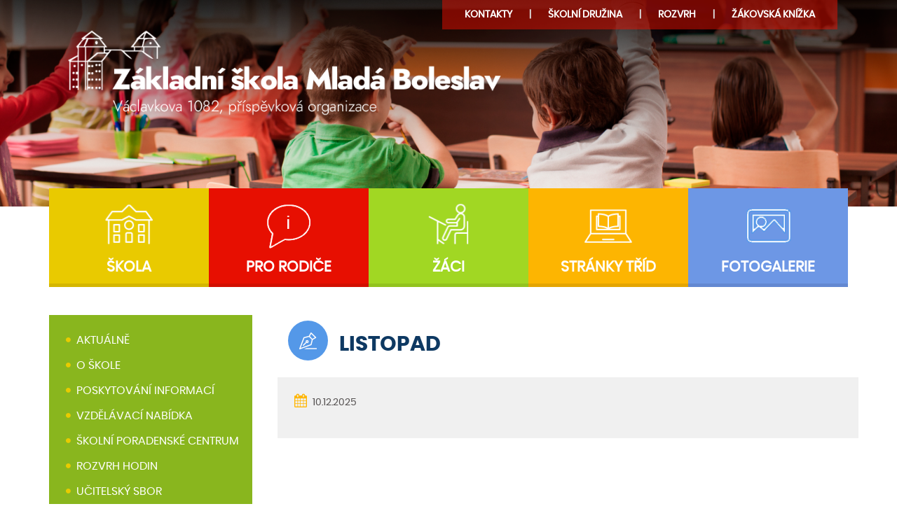

--- FILE ---
content_type: text/html; charset=UTF-8
request_url: https://www.zs7mb.cz/listopad-8
body_size: 2588
content:
 
  <!DOCTYPE html>
<html lang="cs">       
  <head>
    <meta name=viewport content="width=device-width, initial-scale=1"> 
    <meta http-equiv="content-type" content="text/html; charset=utf-8" />
    <meta name="Author" content="ADENT CZ s.r.o., adent@adent.cz" />
    <meta name="robots" content="INDEX, FOLLOW" />
        <meta name="description" content="Základní škola Mladá Boleslav, Václavkova 1082 je největším zařízením ze ZŠ zřizovaných Magistrátem města Mladá Boleslav. Objekt školy je umístěn v lokalitě sídliště Severní město v dosahu autobusových linek ze stanic v ulici Havlíčkova a U Stadionu. Školní budova má charakter pavilónové školní budovy a v průběhu školního roku 2010/2011 proběhla její celková rekonstrukce."><meta name="keywords" content="ZŠ, Mladá Boleslav, výuka, sedmíčka, 7.ZŠ MB, 7.základní škola, školní družina, jídelna">		
    <link rel="shortcut icon" href="favicon.ico?=v2" type="image/x-icon">
    <title>ZŠ Václavkova Ml.Boleslav | LISTOPAD</title>
    <link rel="stylesheet" type="text/css" href="/Tools/css/slimbox/slimbox2.css" /><link rel="stylesheet" type="text/css" href="/css/bootstrap/bootstrap.min.css" /><link rel="stylesheet" type="text/css" href="/css/bootstrap/bootstrap-theme.css" /><link rel="stylesheet" type="text/css" href="/css/font-awesome.min.css" /><link rel="stylesheet" type="text/css" href="/css/ui-lightness/jquery-ui.css" /><link rel="stylesheet" type="text/css" href="/css/ui-lightness/jquery-ui.structure.min.css" /><link rel="stylesheet" type="text/css" href="/css/ui-lightness/jquery-ui.theme.min.css" /><link rel="stylesheet" type="text/css" href="/css/validationEngine.jquery.css" /><link rel="stylesheet" type="text/css" href="/webform_manager/css/default.css" /><link rel="stylesheet" type="text/css" href="/css/jquery.dataTables.css" /><link rel="stylesheet" type="text/css" href="/css/layout5.css" />
	<script type="text/javascript" src="/js/jquery-2.2.4.min.js"></script>
	<script type="text/javascript" src="/js/jquery-ui.min.js"></script>
	<script type="text/javascript" src="/js/jquery.ui.datepicker-cs.js"></script>
	<script type="text/javascript" src="/js/swfobject.js"></script>
	<script type="text/javascript" src="/js/jquery.uploadify.v2.1.4.min.js"></script>
	<script type="text/javascript" src="/js/jquery.validationEngine.js"></script>
	<script type="text/javascript" src="/js/languages/jquery.validationEngine-cz.js"></script>
	<script type="text/javascript" src="/js/bootstrap.min.js"></script>
	<script type="text/javascript" src="/js/script.js"></script>
	<script type="text/javascript" src="/js/jquery.dataTables.min.js"></script>
<script type="text/javascript" src="/Tools/js/slimbox2.js"></script>

  </head>
  <body>
<!-- <script src="https://consent.cookiefirst.com/banner.js" data-cookiefirst-key="c9096815-526b-4f45-abaa-4be0943ea40e"></script>  -->
	<div class="header">
	<div style="position:absolute; z-index:-100; "><img src="./img/bg-header.png" alt="logo" style="width:100%"></div>
	<div class="container">
		<div class="row" >
			<div class="col-lg-4 hidden-md-down"></div>
			<div class="col-lg-8 co-xs-12" >
				<div class="menu-header"><ul id="upper-menu" class="menu-footer">
	<li class="first-item "><a title="Žákovská knížka" href="https://7zsmb.bakalari.cz/bakaweb/login.aspx"  target="_blank"  >Žákovská knížka</a></li>
	<li class=""><a title="Rozvrh" href="/rozvrh-hodin"  >Rozvrh</a></li>
	<li class=""><a title="Školní družina" href="/skolni-druzina"  ><span class="empty">Školní</span> družina</a></li>
	<li class="last-item "><a title="Kontakty" href="/kontakty"  >Kontakty</a></li>
</ul>
				<div class="cleaner"></div></div>
			</div>
		</div>
		<div class="row" >
			<div class="col-xs-7"><a href="/"><img src="./img/logo-zs.png" alt="logo" class="logo-zs"></a></div>
			<div class="col-xs-5" > </div>
			</div>
		</div>
	</div>
    <div class="navbar navbar-default menu2" role="navigation">
		<div class="container" style="position:relative">
		<div class="row">
	<button class="navbar-toggler hidden-md-up" type="button" data-toggle="collapse" data-target="#exCollapsingNavbar1" aria-controls="exCollapsingNavbar1" aria-expanded="false" aria-label="Toggle navigation">Menu <span>&#9776;</span></button> 
		<div class="collapse navbar-toggleable-sm" id="exCollapsingNavbar1">		

		<ul id="hlavni-menu">
	<li class="first-item "><a title="Škola" href="/"  >Škola</a></li>
	<li class=""><a title="Pro rodiče" href="/pro-rodice"  >Pro rodiče</a></li>
	<li class=""><a title="Žáci" href="/zaci"  >Žáci</a></li>
	<li class=""><a title="Stránky tříd" href="/stranky-trid"  >Stránky tříd</a></li>
	<li class="last-item "><a title="Fotogalerie" href="/fotogalerie"  >Fotogalerie</a></li>
</ul>
		</div>	
		</div>
    </div>
</div>
 
<div class="container">
	<div class="row">
		<div class="hidden-sm-down col-md-4 col-lg-3"></div>
		<div class="col-xs-12 col-md-8 col-lg-9" id="page">
					
			<div class="page-header"><h1>LISTOPAD</h1></div>			<div style="position:absolute; left:-17.8rem; top:2.5rem" class="menu-detail">
	
	<ul class="menu-detail" style="padding-bottom:0">
			<li class="first-item "><a title="Aktuálně" href="/aktualne"  >Aktuálně</a></li>
			<li class=""><a title="O škole" href="/o-skole"  >O škole</a></li>
			<li class=""><a title="Poskytování informací" href="/poskytovani-informaci"  >Poskytování informací</a></li>
			<li class=""><a title="Vzdělávací nabídka" href="/vzdelavaci-nabidka"  >Vzdělávací nabídka</a></li>
			<li class=""><a title="Školní poradenské centrum" href="/skolni-poradenske-centrum"  >Školní poradenské centrum</a></li>
			<li class=""><a title="Rozvrh hodin" href="/rozvrh-hodin"  >Rozvrh hodin</a></li>
			<li class=""><a title="Učitelský sbor" href="/ucitelsky-sbor"  >Učitelský sbor</a></li>
			<li class=""><a title="Projekty školy" href="/projekty-skoly"  >Projekty školy</a></li>
			<li class=""><a title="Dokumenty a formuláře" href="/dokumenty-a-formulare"  >Dokumenty a formuláře</a></li>
			<li class=""><a title="Volný čas" href="/volny-cas"  >Volný čas</a></li>
			<li class=""><a title="Kontakty" href="/kontakty"  >Kontakty</a></li>
				
	</ul>
			<div class="detail-kontakty-blok">
			<h2 class="kontakty">Kontaktní info</h2>
				<p>Základní škola Ml. Boleslav<br />Václavkova 1082<br />Mladá Boleslav 293 06</p>
				<p>Sekretariát<br />
					<span class="fa fa-phone" style="color:#A0BFF6;padding-right:0.3rem"></span> +420 326 733 971<br />
					<span class="fa fa-envelope" style="color:#A0BFF6;padding-right:0.3rem"></span> <a href="mailto:zs7mb@seznam.cz"> zs7mb@seznam.cz</a></p>
					</div>
					

	
	</div><div class="aktualita row detail"><div class="datum"><span class="fa fa-calendar"></span>10.12.2025</div></div><div class="cleaner"></div><br /><br /></div><div class="col-xs-8"></div><div class="col-xs-4"><a href="javascript:history.go(-1)"><div class="archiv">Zpět na seznam</div></a></div>		
		</div>
	</div>
</div>

<footer>
	<div class="container">
	<div class="row">
		<div class="col-xs-12 col-md-8 col-lg-9">
			<p>Copyright &copy; 2018 ZŠ Ml. Boleslav, Václavkova 1082<span>|</span><a href="/admin-adent" target="_blank"><i class="fa fa-user"></i></a></p>
			<p class="adent"><span>|</span><a href="/zasady-pouzivani-cookies">Změna cookies</a><span>|</span> Tvorba webu <a href="www.adent.cz">ADENT CZ s.r.o.</a></p>
		</div>
		<div class="hidden-sm-down col-md-4 col-lg-3"><img src="./img/zoo-liberec.png" alt="zoo-liberec" class="imgzoo"><p  class="zoo">Sponzorujeme:</p></div>
	</div>
	</div>	
</footer>
<!-- /container -->
</body>
</html>


--- FILE ---
content_type: text/css
request_url: https://www.zs7mb.cz/css/layout5.css
body_size: 5141
content:
@font-face {
    font-family: 'poppinsbold';
    src: url('fonts/poppins-bold-webfont.eot');
    src: url('fonts/poppins-bold-webfont.eot?#iefix') format('embedded-opentype'),
         url('fonts/poppins-bold-webfont.woff2') format('woff2'),
         url('fonts/poppins-bold-webfont.woff') format('woff'),
         url('fonts/poppins-bold-webfont.svg#poppinsbold') format('svg');
    font-weight: normal;
    font-style: normal;

}

@font-face {
    font-family: 'poppinsregular';
    src: url('fonts/poppins-regular-webfont.eot');
    src: url('fonts/poppins-regular-webfont.eot?#iefix') format('embedded-opentype'),
         url('fonts/poppins-regular-webfont.woff2') format('woff2'),
         url('fonts/poppins-regular-webfont.woff') format('woff'),
         url('fonts/poppins-regular-webfont.svg#poppinsregular') format('svg');
    font-weight: normal;
    font-style: normal;

}

body {font-family:'poppinsregular'; line-height:150%; font-size:0.95rem; }

a {color:#FDB501}
a:hover {color:#FD8001; text-decoration:none}

h1, h2, h3 {font-family:'poppinsbold';}
h1 {margin: 2rem 0rem 1rem 0rem; padding:0; color:#0E3962; font-size:1.3rem; }
h1::before {display:none}
h2 {color:#E70F01; font-size:1.2rem; margin:1.5rem 0rem 0.7rem 0rem; font-family:'poppinsregular'; font-weight:bold; }
h3 {color:#0E3962; font-size:1rem; margin:1.5rem 0rem 0.5rem 0rem; font-family:'poppinsregular'; font-weight:bold; line-height:160%}

@media (min-width: 600px) {
	h1 {margin: 2rem 0rem 1rem 0rem; padding:0; color:#0E3962; font-size:1.9rem; }
	h1::before {content: url("../img/i-aktuality.png"); border:0px; display:inline;
	vertical-align:-0.9rem;
	margin-right:1rem;
	width:50px}
}

@media (min-width: 830px) {
	h1 {margin: 2rem 0rem 1rem 0rem; padding:0; color:#0E3962; font-size:1.5rem; }
}

@media (min-width: 1024px) {
	h1 {margin: 2rem 0rem 1rem 0rem; padding:0; color:#0E3962; font-size:1.9rem; }
}

.empty {display:none}

#page p {margin:0.3rem 0rem 0.4rem 0rem; padding:0rem; font-size:0.9rem; text-align:justify}
#page ul {padding:0rem; margin:0 0 0.65rem 0.3rem}
#page ul li {list-style-type:none; padding:0 0rem 0.5rem 1.3rem; text-align:justify}
#page ul li:before {font-family:'FontAwesome'; content:"\f101";  margin:0 0.3rem 0 -1rem; color:#E70F01; font-size:1.1rem}

#page ol {padding:0rem; margin:0 0 0.65rem 0.7rem}
#page ol li {padding:0rem 0rem 0.5rem 0.3rem; text-align:justify; margin:0rem 0rem 0rem 0.2rem;}
#page ul li ol li, #page ol li ol li {list-style-type:decimal; margin:0.3rem;}
#page ol li ol li {list-style-type:lower-alpha; margin:0.3rem 0.2rem 0rem 0.45rem}
#page ul li ol li:before {display:none}

#page table.table td {border-top:1px solid #89B61E; font-size:0.9rem}
#page table.table td p {padding:0; margin:0; font-size:0.9rem}
#page table.table td h3 {padding:0; margin:0.3rem 0rem}

@media (min-width: 840px) {
	.empty {display:inline}
	#page {padding:1rem 0rem 0rem 3.5rem; min-height:68rem}
	
}

.aktualita {background:#F0F0F0; padding:1.5rem 0.5rem; margin-bottom:1.5rem}
.detail {padding:1.5rem}
.aktualita .datum {text-transform:uppercase; color:#545050; font-size:0.9rem;}
.aktualita .datum span {color:#FFB602;  padding-right:0.5rem; font-size:1.2rem;}
.detail .datum {padding:0rem 0rem 1rem 0rem}
.aktualita h2 {font-size:1.2rem; color:#ED3D21; padding: 0rem 0rem 0.7rem 0rem; margin:0}
.aktualita p { padding-top:0.5rem; margin-top:0; margin-bottom:0; padding-bottom:0}
.aktualita .vice {float:right; margin:0; padding:0}
.priloha {float:left}
.aktualita .vice a, .aktualita .priloha a, .aktualita .dokument a { color:#ED3D21; text-decoration:underline }
.aktualita .vice:after, .aktualita .priloha:after {font-family:'FontAwesome'; content:"\f101"; margin:0 0.3rem 0 0.3rem;font-size:1.7rem;vertical-align:-0.2rem; color:#EF2A17; padding:0 }
.no-img-new {width:100%;}



/* formuláře, tlačítka */
.btn-right { width:100%; background:#FF8841; color:white; font-size:.8em; display:block; white-space:normal; word-wrap:break-word; }
.btn-primary { background:#89B61E; border-color:#89B61E; text-transform:uppercase }
.btn-primary:hover {background:#99C15E; border-color:#99C15E; }
.btn-secondary { background:#ACC8EC; color:#03316b; border-color:#0e6de7; }
.btn-warning { background: #FF8841; }

form { border:1px solid #99C15E; border-radius:.25rem; padding:.2rem; margin-top:1rem }
div.border { border:1px solid #ACC8EC; border-radius:.25rem; padding:.2rem; }
section form.noborder { border:0px solid #ACC8EC; border-radius:0rem; padding:0rem; }
.form-adc-row { background:#f5f5f5; border-radius:.25rem; margin-bottom:.25rem; padding:0.5rem }
.form-adc-row:after { content: ""; display: table; clear: both; }
.form-adc-row.noform { background:none; margin-top:0.5rem; padding-bottom:0.5rem; color:#7F0A24; font-size:1rem; font-weight:bold}
label {padding-right:0.5rem; text-align:left}
label span {font-weight:normal}
.radio input[type="radio"], .radio-inline input[type="radio"], .checkbox input[type="checkbox"], .checkbox-inline input[type="checkbox"] {
    margin: 2px 0px;
    position: absolute;
}
.radio label, .checkbox label {
    padding-left: 25px;
}

input[type="checkbox"], input[type="radio"] {
    box-sizing: border-box;
    margin: 5px 5px 10px 10px;
}

.formlabel {padding:0.5rem 0px}



#listek {font-size:0.9rem; }
#listek datum {display:block; color: #47B2A5; font-size: 1rem; margin: 2rem 0rem -0.5rem 0rem;  text-transform: none;  }
#listek druh_popis {display: block; float:left;  height:35px; line-height:35px; font-weight:bold;  padding: 10px 0px 0px 0px; margin:0px 0px 0px 0px; width:75px; }
#listek nazev {display: block; padding-top:16px; padding-right:50px;  height:40px;  margin:0px; border-bottom:1px dotted #106013; padding-bottom:0px; }
#listek button {float:right; width:30px; height:21px; margin-top:-25px; background: transparent url('../img/alergeny.png') no-repeat 0px 0px ; border:0px; color:transparent }
#listek popis_al {padding:0px; margin:0px; display:block; background:#efefef; font-size:0.9em}
#listek pomjidelnic_xmljidelnic { display:block}
 
input.gsc-input, .gsc-input-box, .gsc-input-box-hover, .gsc-input-box-focus, .gsc-search-button 
{
  box-sizing: content-box;
  line-height: normal;
}

footer {background:#900800; color:#CB8B87; font-size:0.8rem; margin-top:3rem; padding:1rem 0rem;}
footer p {font-size:0.9rem;  padding:0rem; margin:0rem; }
footer p.zoo {color:#fff; text-align:right; line-height:3rem; height:3rem}
footer img.imgzoo {width:15%; float:right; margin:0rem 1rem}
footer p.adent {font-size:0.7rem}
footer p.adent span {display:none} 
footer a {color:#CB8B87; text-decoration:underline}
footer a:hover {text-decoration:underline; color:#fff}
footer span {padding:0rem 1rem}



	@media (min-width: 1024px) {
 footer p {font-size:0.9rem;  padding:0rem; margin:0rem; line-height:3rem; height:3rem}	
 footer p.adent span {display:inline} 
footer p.adent {font-size:0.9rem; display:inline}
footer p {float:left}
footer p.zoo {float:right} 
    }


.navbar {border-radius:0}
	
/** druhé menu **/


div.menu2 { 
    display: block;
    width: 100%;
    background: transparent;
	margin-top:1.1rem; background:#89B61E;
}

div.menu2 ul { 
    list-style-type: none;
    margin:  0rem;
    padding: 0rem 0px 0px 0px;
}

div.menu2 ul li { margin:0;
    width: 100%;
}

div.menu2 ul li.none {
        display: none;			 
    }
div.menu2 ul li.active {    background: rgb(162, 215, 37, 0.7);}

div.menu2 a {
    display: block;
    padding: 0.1rem 1rem 0.1rem 1rem;
    color: white;
    line-height: 1.5rem;
    text-decoration: none; 
	outline:0px;
}

div.menu2 ul li a {text-transform:uppercase}

div.menu2 a:hover { text-decoration:underline;}

div.menu2 ul li ul li a {text-transform:none; }

.navbar-toggler {padding: 0.1rem 0rem; color:#fff; float:right}
.navbar-default {box-shadow:none}

div.menu2 ul li ul li.last-item div.kontakty-blok, div.menu2 ul li ul li.last-item img {display:none}


@media (min-width: 575px) {

div.menu2 { margin-top:2rem; background:#89B61E; }

}

@media (min-width: 640px) {

div.menu2 { margin-top:2.9rem; background:#89B61E;}
.navbar-toggler {padding: 0.3rem 0rem; }

}

/** nadefinování menu pro desktop **/
@media (min-width: 830px) {
   div.menu2 {  width: 100%; margin:0; padding:0;
   background: none; position:relative;
   margin-top:3.5rem;
    }

    div.menu2 ul { margin:0; padding:0; width: 100%; }

    div.menu2 ul li { text-align:center; width:20%; display: block;	float:left; padding:0; margin:0; border:0; outline:0px;}
	div.menu2 ul li a {  padding: 1rem 0rem; font-family: 'poppinsregular'; font-size:1.3rem; font-weight:bold; position: relative; margin:0; border:0;}
	
	div.menu2 ul li a:hover {color:#000; background:rgba(0, 0, 0, 0.1)}
	div.menu2 ul li.active a {color:#000;}
		
	div.menu2 ul li:first-of-type {background:#E9CA00}
	div.menu2 ul li:first-of-type a::before { content: url("../img/i-o-skole.png"); display:block; padding:0.3rem 1rem 0.5rem 1rem;  }
	div.menu2 ul li a::after { border:0; margin:0; }
	div.menu2 ul li:nth-of-type(2) {background:#E70F01}
	div.menu2 ul li:nth-of-type(2) a::before { content: url("../img/i-pro-rodice2.png"); display:block; padding:0.3rem 1rem 0.5rem 1rem;  }
	div.menu2 ul li a::after { border:0; margin:0; }
	div.menu2 ul li:nth-of-type(3) {background:#A1D723}
	div.menu2 ul li:nth-of-type(3) a::before { content: url("../img/i-zaci.png"); display:block; padding:0.3rem 1rem 0.5rem 1rem; }
	div.menu2 ul li a::after { border:0; margin:0; }
	div.menu2 ul li:nth-of-type(4) {background:#FDB501}
	div.menu2 ul li:nth-of-type(4) a::before { content: url("../img/i-stranky-trid.png"); display:block; padding:0.3rem 1rem 0.5rem 1rem;  }
	div.menu2 ul li a::after { border:0; margin:0; }
	div.menu2 ul li:nth-of-type(5) {background:#6D97E5}
	div.menu2 ul li:nth-of-type(5) a::before { content: url("../img/i-fotogalerie.png"); display:block; padding:0.3rem 1rem 0.5rem 1rem;  }
	div.menu2 ul li a::after { border:0; margin:0; }
	
	div.menu2 ul li::after {
        content: "";
        display: block;
        width: 100%;
        height: 5px;
        background: rgba(0, 0, 0, 0.02);
        bottom: 0;
        left: 0;
        position: absolute;
    }
	
		/** menu aktivní 
	div.menu2 ul li:first-of-type a:hover::before { content: url("../img/menu-aktuality-a.png"); display:block; padding:0.3rem 1rem 0.5rem 1rem; }
	div.menu2 ul li a.dropdown-toggle::after { border:0; margin:0; }
	
	div.menu2 ul li:nth-of-type(2) a:hover::before, div.menu2 ul li.open a::before { content: url("../img/menu-akce-skoly-a.png"); display:block; padding:0.3rem 1rem 0.5rem 1rem;  }
	div.menu2 ul li a.dropdown-toggle::after { border:0; margin:0; }
	
	
	div.menu2 ul li:nth-of-type(4) a:hover::before { content: url("../img/menu-odkazy-a.png"); display:block; padding:0.3rem 1rem 0.5rem 1rem;  }
	div.menu2 ul li a.dropdown-toggle::after { border:0; margin:0; }


	 **/	
	
div.menu2 ul ul { background:#89B61E; width:32%;  position:absolute; left:0; top:11rem; z-index:100; padding:1rem 0rem 0rem 0rem;}	
div.menu2 ul li ul li, div.menu2 ul li.active ul li { margin:0rem; padding:0; display: block; width:100%;  float:none; text-indent:-1rem }
div.menu2 ul li ul li:hover, div.menu2 ul li.active ul li:hover, div.menu2 ul li.active ul li.active { background:#FDB501;  margin:0; padding:0; }
div.menu2 ul li.active ul li.active a, div.menu2 ul li.active ul li:hover a {border-bottom:1px solid #FDB501}
div.menu2 ul li ul li a, div.menu2 ul li.active ul li a  { 	text-transform:uppercase; 
	color:#fff;
	font-size:0.9rem; display:block;
	border-bottom:1px solid #7DA61C;
	line-height:1rem; 
	margin:0rem 1rem;	
	padding:0.9rem 0rem 0.6rem 1rem ;  
	font-family: 'poppinsregular';
	text-align:left;
	font-weight:normal;
	}
 div.menu2 ul li ul li.last-item:hover {background:#fff; cursor:text}
 
div.menu2 ul li ul li.last-item a, div.menu2 ul li.active ul li.last-item a {border:0} 
div.menu2 ul li ul li:nth-last-of-type(2) a, div.menu2 ul li.active ul li:nth-last-of-type(2) a {border:0}
	
	
div.menu2 ul li ul li a:hover, div.menu2 ul li.active ul li a:hover {background:none}

div.menu2 ul li:first-of-type ul li, div.menu2 ul li:nth-of-type(2) ul li , div.menu2 ul li:nth-of-type(3) ul li, div.menu2 ul li:nth-of-type(4) ul li, div.menu2 ul li:nth-of-type(5) ul li {background:#89B61E;  padding:0; margin:0}

div.menu2 ul li ul li.none, div.menu2 ul li ul li ul li.none {display:none}


div.menu2 ul li:first-of-type ul li a::before  {font-family: 'FontAwesome'; content:"\f111"; font-size:0.5rem; margin:0rem; padding:0rem 0.5rem 0rem 0rem; vertical-align:0.2rem; display:inline; color:#E9CB00}
div.menu2 ul li:first-of-type ul li a:hover::before, div.menu2 ul li ul li.active a::before {color:#89B51F}

div.menu2 ul li:nth-of-type(2) ul li a::before  {font-family: 'FontAwesome'; content:"\f111"; font-size:0.5rem; margin:0rem; padding:0rem 0.5rem 0rem 0rem; vertical-align:0.2rem; display:inline; color:#E9CB00}
div.menu2 ul li:nth-of-type(2) ul li a:hover::before, div.menu2 ul li ul li.active a::before {color:#89B51F}

div.menu2 ul li:nth-of-type(3) ul li a::before  {font-family: 'FontAwesome'; content:"\f111"; font-size:0.5rem; margin:0rem; padding:0rem 0.5rem 0rem 0rem; vertical-align:0.2rem; display:inline; color:#E9CB00}
div.menu2 ul li:nth-of-type(3) ul li a:hover::before, div.menu2 ul li ul li.active a::before {color:#89B51F}

div.menu2 ul li:nth-of-type(4) ul li a::before  {font-family: 'FontAwesome'; content:"\f111"; font-size:0.5rem; margin:0rem; padding:0rem 0.5rem 0rem 0rem; vertical-align:0.2rem; display:inline; color:#E9CB00}
div.menu2 ul li:nth-of-type(4) ul li a:hover::before, div.menu2 ul li ul li.active a::before {color:#89B51F}

div.menu2 ul li:nth-of-type(5) ul li a::before  {font-family: 'FontAwesome'; content:"\f111"; font-size:0.5rem; margin:0rem; padding:0rem 0.5rem 0rem 0rem; vertical-align:0.2rem; display:inline; color:#E9CB00}
div.menu2 ul li:nth-of-type(5) ul li a:hover::before, div.menu2 ul li ul li.active a::before {color:#89B51F}

div.menu2 ul li ul li::after { display:none }	

div.menu2 ul li ul li.last-item  {background:#fff}
div.menu2 ul li ul li.last-item div.kontakty-blok {display:block; background:#668DD6; color:#fff; padding:0.5rem 1.5rem 0.5rem 3rem; text-align:left; margin-top:1rem; border-top:2rem solid #fff;}

.kontakty-blok h2 {color:#fff; text-align:left; padding:0rem}
.kontakty-blok h2:before {content: url("../img/i-kontakty.png"); border:0px; display:inline;
	vertical-align:-0.6rem;
	margin:0rem 0.5rem 0rem -1.5rem;
	width:50px}
.kontakty-blok p {padding:0; margin-left:-1rem;}
div.menu2 ul li ul li.last-item div.kontakty-blok a {color:#fff; text-decoration:underline; text-transform:none; display:inline; padding-left:0; font-size:0.95rem}
div.menu2 ul li ul li.last-item div.kontakty-blok a:hover {text-decoration:underline; color:#E9CB00}
div.menu2 ul li ul li.last-item div.kontakty-blok a:before {display:none}
 div.menu2 ul li ul li.last-item img {display:inline}

}



@media (min-width: 1024px) {
  div.menu2 ul li ul li, div.menu2 ul li.active ul li { margin:0rem; padding:0; display: block; width:100%;  float:none; text-indent:-1rem }
  div.menu2 ul li ul li a, div.menu2 ul li.active ul li a {font-size:0.9rem}
  div.menu2 ul ul { width:28%;}
 }
 
 
 
@media (min-width: 1280px) {
	div.menu2 { margin-top:6rem;  }
  div.menu2 ul li ul li, div.menu2 ul li.active ul li { margin:0rem; padding:0; display: block; width:100%;  float:none; text-indent:-0.5rem }
  div.menu2 ul li ul li a, div.menu2 ul li.active ul li a {font-size:1rem}
  div.menu2 ul ul { width:26%;}
 } 

@media (min-width: 1600px) {
	div.menu2 { margin-top:10rem;  }
}	

#page div.detail-kontakty-blok {background:#668DD6; color:#fff; padding:0.5rem 1.5rem 0.5rem 3rem; text-align:left; margin-top:1rem; border-top:2rem solid #fff;}

#page div.detail-kontakty-blok  h2 {color:#fff; text-align:left; padding:0rem}
#page div.detail-kontakty-blok  h2:before {content: url("../img/i-kontakty.png"); border:0px; display:inline;
	vertical-align:-0.6rem;
	margin:0rem 0.5rem 0rem -1.5rem;
	width:50px}
#page div.detail-kontakty-blok  p {padding:0; margin-left:-1rem;}
#page div.detail-kontakty-blok  a {color:#fff; text-decoration:underline; text-transform:none; display:inline; padding-left:0; font-size:0.95rem}
#page div.detail-kontakty-blok a:hover {text-decoration:underline; color:#E9CB00}
#page div.detail-kontakty-blok a:before {display:none}


#page .menu-detail { 
    display: block;
    background: #89B61E;
    font-size: 1rem;
}

#page .menu-detail  ul {
    list-style-type: none;
    margin: 0;
    padding: 1.2rem 0rem;
	 background: #89B61E;
	 
}

#page .menu-detail  ul li { padding:0rem 0rem 0.2rem 0rem; margin:0; list-style-type:none}
#page .menu-detail  ul li::before {display:none}

#page .menu-detail  a {display: block;
font-weight: normal;
padding:0.3rem 1.2rem 0.3rem 1.5rem ;
color: #fff; 
text-transform:uppercase;
} 

#page .menu-detail  a:hover { color:#fff; background:#FDB501 }

#page .menu-detail a::before  {font-family: 'FontAwesome'; content:"\f111"; font-size:0.5rem; margin:0rem; padding:0rem 0.5rem 0rem 0rem; vertical-align:0.2rem; display:inline; color:#E9CB00}

.logo-zs {width:100%;padding:0rem; text-decoration:none; margin-top:-1rem}

@media (min-width: 575px) {
   .logo-zs { margin-top:-0.5rem}
    }

/** konec - 1 **/

.menu-header { 
    display: block;
    font-weight:bold;
	margin: 0;
    padding: 0;
	z-index:100;
}

.menu-header  ul { 
    list-style-type: none;
    margin: 0;
    padding: 0;
	display:block;
	z-index:100;
}

.menu-header  ul li { float:right;  font-size: 0.7rem; background: rgba(231,15,1,0.5);z-index:100; }
.menu-header  ul li.first-item {margin-right:0rem; padding-right:0rem}
.menu-header  ul li.last-item {margin-left:0rem; padding-left:0rem; z-index:100;}
.menu-header  a { display:block;
    color: #fff;padding:0.2rem 0rem;
    line-height: 2rem;
    text-decoration: none;
	text-transform:uppercase; z-index:100
}


.menu-header a:hover, .menu-footer  a:hover::before, .menu-footer  ul li.active a {color:#6E97E7; z-index:100; }
.menu-header ul li.first-item a:after { content: none}
.menu-header ul li.none {display:none}
.menu-header  a:after { content: "|"; padding:0rem .3rem; color:#ddd}


@media (min-width: 575px) {
  .menu-header { 
    display: block;
    font-weight:bold;
	margin: 0 0rem 0 0;
    padding: 0;
	z-index:100;
}

.menu-header  ul { 
    list-style-type: none;
    margin: 0;
    padding: 0;
	display:block;
	z-index:100;
}

.menu-header  ul li { float:right;  font-size: 0.9rem; background: rgba(231,15,1,0.5);z-index:100; }
.menu-header  ul li.first-item {margin-right:0rem; padding-right:2rem}
.menu-header  ul li.last-item {margin-left:0rem; padding-left:2rem; z-index:100;}
.menu-header  a { display:block;
    color: #fff;padding:0.3rem 0rem;
    line-height: 2rem;
    text-decoration: none;
	text-transform:uppercase; z-index:100
}


.menu-header a:hover, .menu-footer  a:hover::before, .menu-footer  ul li.active a {color:#6E97E7; z-index:100; }

.menu-header ul li.none {display:none}
.menu-header ul li.first-item a:after { content: none}
.menu-header  a:after { content: "|"; padding:0rem 1.5rem; color:#ddd}
  }

#toTop{
	position: fixed;
	bottom: 10px;
	right: 10px;
	cursor: pointer;
	display: none;
}



/* jídelní lístek */
#listek {font-size:0.9rem; }
#listek datum {display:block; color: #47B2A5; font-size: 1rem; margin: 2rem 0rem -0.5rem 0rem;  text-transform: none;  }
#listek druh_popis {display: block; float:left;  height:35px; line-height:35px; font-weight:bold;  padding: 10px 0px 0px 0px; margin:0px 0px 0px 0px; width:75px; }
#listek nazev {display: block; padding-top:16px; padding-right:50px;  height:40px;  margin:0px; border-bottom:1px dotted #106013; padding-bottom:0px; }
#listek button {float:right; width:30px; height:21px; margin-top:-25px; background: transparent url('../img/alergeny.png') no-repeat 0px 0px ; border:0px; color:transparent }
#listek popis_al {padding:0px; margin:0px; display:block; background:#efefef; font-size:0.9em}
#listek pomjidelnic_xmljidelnic { display:block}

/* ouška */
#tabs {padding:0rem; margin:0rem}
#tabs p {color:#7f7e7e}
#tabs ul  {margin:0px; padding:0px; border-bottom:1px solid #2F7347; border-radius:0}
#tabs ul.jidelnicek li  {float:left; width:45%; list-style-type:none; text-align:center; font-size:0.8rem; font-weight:normal; margin:0px 0rem 0rem 0rem; padding:0px;  }
#tabs ul li {float:left; width:18%; list-style-type:none; text-align:center; font-size:1rem; font-weight:normal; margin:0px 0rem 0rem 0rem; padding:0px;  }
#tabs ul li::before {display:none}
#tabs ul li a {text-decoration:none; color:#000; border-top:1px solid #2F7347; border-right:1px solid #2F7347; border-left:1px solid #2F7347;font-weight:bold; display:block; background: #fff; padding-bottom:0.5rem; border-top-left-radius:4px; border-top-right-radius:4px }
#tabs ul li a:hover {text-decoration:none; display:block; color: #ee7c00; background:#efefef}
#ousko-1, #ousko-2, #ousko-3  {padding:1rem 1rem; border:1px solid #2F7347}
#tabs #ousko-11 ul li, #tabs #ousko-11 ul  {width:100%; text-align:left; float:none; border-bottom:0; margin:0px 0px 0px 0.5rem; padding:0}
#tabs #ousko-11 ul li::before {display:inline}
#ousko-1 p, #ousko-2 p, #ousko-3 p  {padding:1rem 1rem 0rem 1rem; margin:0px}
#ousko-1 strong, #ousko-2 strong, #ousko-3 strong  {color:#000}
#ousko-2 table.table tr:hover {background:none} 
#tabs #ousko-3 ul { border:0}
#tabs #ousko-3 ul li {float:none; width:100%; margin:0.5rem 0rem 0rem 2.5rem; padding:0px; list-style-type:square; text-align:left;  } 

@media (min-width: 576px) {
   #tabs ul.jidelnicek li  {float:left; width:30%; list-style-type:none; text-align:center; font-size:1rem; font-weight:normal; margin:0px 0rem 0rem 0rem; padding:0px;  }
    }
}

.ui-tabs {padding:0px}
.ui-widget, .ui-widget-content {background:none; border:0px; color:#000; font-size: 1rem;}  
.ui-corner-all {border:0}
.ui-widget-header  {background:none}
.ui-tabs .ui-tabs-nav li.ui-tabs-active {margin:0px; padding:0px;}

#tabs ul li.ui-state-active a, #tabs ul li.ui-widget-content .ui-state-active a 
 {text-decoration:none; color:#EE2915; border-top:1px solid #2F7347; border-right:1px solid #2F7347; border-left:1px solid #2F7347;font-weight:bold; display:block; background: #e4f78f; padding-bottom:0.5rem; border-top-left-radius:4px; border-top-right-radius:4px }
 
.ui-state-default, .ui-widget-content .ui-state-default, .ui-widget-header .ui-state-default {
    background: none;
    border: 0px;
    color: #fff;
}

table.ui-datepicker-calendar .ui-state-default:hover  {background: rgba(0,0,0,0.2);}

.ui-tabs .ui-tabs-nav li {
    border-bottom-width: 0;
    float: left;
    list-style: outside none none;
    margin: 0px;}
	
.ui-tabs-anchor {width:100%}


/* konec ouška */





/* fotogalerie */
.zpet {float:right; color:#fff; padding:3px 10px 4px 10px; margin:20px 50px 0px 0px; font-weight:bold; font-size:12px; text-decoration:none}

.fotoGaleryVypis {float:left;padding:5px; margin:10px; background:#efefef; height:170px; max-width:30%; font-size:13px }
.fotoGaleryVypis img {padding:8px; width:100%; height:100px; overflow:hidden}
.fotoGaleryVypis i {font-size:10px}
.fotoGaleryFoto {border: 1px dotted #9ACF05; margin:15px; width:220px; height:180px; float:left; padding:0px; display: table-cell;vertical-align: middle;text-align:center}
.fotoGaleryFoto p {text-align:center; padding-top:5px; }
.fotoGaleryFoto1 {border: 1px dotted #9ACF05; margin:7px; width:180px; height:150px; float:left; padding:0px; display: table-cell;vertical-align: middle;text-align:center}

#dokumenty ul {margin: 0px 10px 30px 0px; padding:0px; } 
#dokumenty ul li {
	background:none; color: #C3341C;
    font-size: 15px; font-weight:bold;
	padding:  0px 0px 5px 0px; }
#dokumenty ul li span {color:#000; font-size:13px; font-weight:normal;	 padding:  0px 0px 5px 0px; }
#dokumenty ul  ul {margin: 3px 10px 20px 20px;}
#dokumenty ul ul li {
	background: url('../img/_li.jpg') no-repeat 0 5px; 
	padding:  0px 0px 10px 15px; font-weight:normal; font-size:13px; line-height:140%;}

#faqs {text-align:left; margin:0px; line-height:150%}
#faqs h3  { cursor:pointer; padding:0px 0px 5px 0px; margin:0px; color:#C3341C;  font-size:14px; text-decoration:underline; font-weight:normal;  }
#faqs h3 span {}
#faqs h3.active  { color:#d74646; } 
#faqs div { height:0; overflow:hidden; position:relative;  padding:0px 10px 5px 5px}
#faqs div p  { padding:5px 0px 5px 0px; margin: 0px; line-height:180%; }
#faqs ul {margin:0px 0px 0px 20px; list-style-type:none}
#faqs li {line-height:150% }
#faqs ul.reference {margin-left:0px; list-style-type:none; padding-left:0px}
#faqs h3.otazka span {border-bottom: 0px solid #000000; cursor:auto; }


#faqsTable {text-align:left; margin-top:10px; line-height:150%}
#faqsTable h3  { cursor:pointer; padding:0px 0px 5px 0px; margin:0px; color:#2F5B75;  font-weight:normal;  }
#faqsTable h3 span {border-bottom:1px solid #000}
#faqsTable h3.active  { color:#d74646; } 
#faqsTable div { height:0px; overflow:hidden; position:relative; background: url("../img/bg-odpoved.jpg") repeat-x 0 0 #EFEFEF; border:1px solid #CBCBCB; border-radius:5px; padding:8px}
#faqsTable div p  { padding:0; margin: 0px; }
#faqsTable ul {margin-left:20px; list-style-type:decimal}
#faqsTable ul  li {margin:5px 0px 3px 0px; color:#2F5B75; text-align:justify; padding:0px 8px 3px 0px }
#faqsTable ul.reference {margin-left:0px; list-style-type:none; padding-left:0px}
#faqsTable strong p {font-weight:bold; color:#484649}

#faqsTable h3.otazka span {border-bottom: 0px solid #000000; cursor:auto; }




.cleaner {
    clear: both;
}



--- FILE ---
content_type: application/javascript
request_url: https://www.zs7mb.cz/js/script.js
body_size: 655
content:
<!-- cast pro vsechny -->
$(document).ready(function() { /* schovávací tlačítko v menu */
	$( '.nav-toggler' ).click( function ( event ) { 
		event.preventDefault();
		var menuStatus = ( $( '#hlavni-menu' ).css( "display" ) == 'none' ) ? 'block' : 'none' ;
		console.log( menuStatus );
		$( '#hlavni-menu' ).css( "display", menuStatus );
		
	});
});


  $(document).ready(function() {

    $('#faqsTable h3').each(function() {
        var tis = $(this),
            state = false,
            answer = tis.next('div').hide().css('height', 'auto').slideUp();
        tis.click(function() {
            state = !state;
            answer.slideToggle(state);
            tis.toggleClass('active', state);
        });
    });

});

	$(function() {
		$( ".datepicker" ).datepicker();
	});

            $(document).ready(function() {
            
    $('#faqs h3').each(function() {
        var tis = $(this),
            state = false,
            answer = tis.next('div').hide().css('height', 'auto').slideUp();
        tis.click(function() {
            state = !state;
            answer.slideToggle(state);
            tis.toggleClass('active', state);
        });
    });
});


$(document).ready(function(){
      $('body').append('<div id="toTop" class="btn btn-info"><span class="glyphicon glyphicon-chevron-up"></span>&nbsp;Nahoru</div>');
    	$(window).scroll(function () {
			if ($(this).scrollTop() != 0) {
				$('#toTop').fadeIn();
			} else {
				$('#toTop').fadeOut();
			}
		}); 
    $('#toTop').click(function(){
        $("html, body").animate({ scrollTop: 0 }, 600);
        return false;
    });
});


<!-- cast pro konkretni stranky  -->

